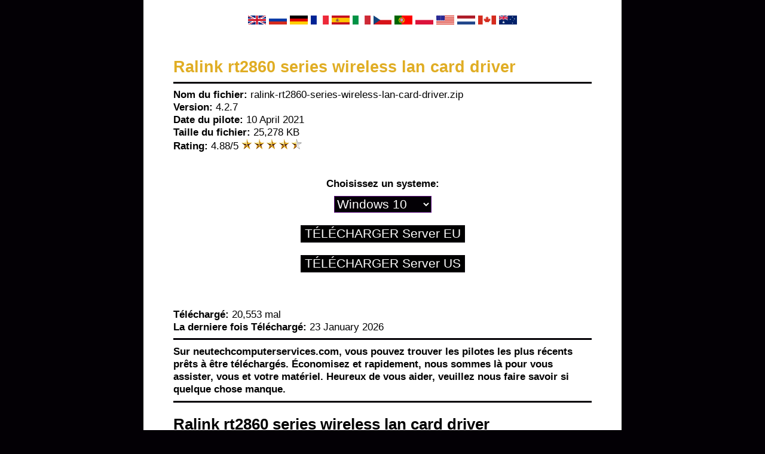

--- FILE ---
content_type: text/html; charset=UTF-8
request_url: https://fr.neutechcomputerservices.com/r/ralink-rt2860-series-wireless-lan-card-driver.html
body_size: 3513
content:
<html>
<head>
<title>Ralink rt2860 series wireless lan card driver Téléchargement du Pilote</title> 
<meta http-equiv="Content-Type" content="text/html; charset=UTF-8" />
<meta http-equiv="Content-Language" content="fr" />
<meta name="Description" content="Ralink rt2860 series wireless lan card driver - Téléchargement du pilote pour votre système Windows à partir d'un site Web vérifié. Téléchargement rapide et sécurisé du pilote." />
<base href="https://fr.neutechcomputerservices.com/" />
<link rel="alternate" hreflang="en" href="https://www.neutechcomputerservices.com/r/ralink-rt2860-series-wireless-lan-card-driver.html">
<link rel="alternate" hreflang="de" href="https://de.neutechcomputerservices.com/r/ralink-rt2860-series-wireless-lan-card-driver.html">
<link rel="alternate" hreflang="ru" href="https://ru.neutechcomputerservices.com/r/ralink-rt2860-series-wireless-lan-card-driver.html">
<link rel="alternate" hreflang="fr" href="https://fr.neutechcomputerservices.com/r/ralink-rt2860-series-wireless-lan-card-driver.html">
<link rel="alternate" hreflang="es" href="https://es.neutechcomputerservices.com/r/ralink-rt2860-series-wireless-lan-card-driver.html">
<link rel="alternate" hreflang="cs" href="https://cz.neutechcomputerservices.com/r/ralink-rt2860-series-wireless-lan-card-driver.html">
<link rel="alternate" hreflang="pt" href="https://pt.neutechcomputerservices.com/r/ralink-rt2860-series-wireless-lan-card-driver.html">
<link rel="alternate" hreflang="pl" href="https://pl.neutechcomputerservices.com/r/ralink-rt2860-series-wireless-lan-card-driver.html">
<link rel="alternate" hreflang="it" href="https://it.neutechcomputerservices.com/r/ralink-rt2860-series-wireless-lan-card-driver.html">
<link rel="alternate" hreflang="ca" href="https://ca.neutechcomputerservices.com/r/ralink-rt2860-series-wireless-lan-card-driver.html">
<link rel="alternate" hreflang="nl" href="https://nl.neutechcomputerservices.com/r/ralink-rt2860-series-wireless-lan-card-driver.html">
<link rel="alternate" hreflang="au" href="https://au.neutechcomputerservices.com/r/ralink-rt2860-series-wireless-lan-card-driver.html">
<style type="text/css">
BODY {margin:0;padding: 0;font-family: Arial;font-weight: normal;font-size: 13pt;background: #030005;}
#contener {position:relative;width: 700px;left: 50%;margin-left: -400px;color: #000000;background: #ffffff;padding: 25px 50px;}
H1 {font-size: 20pt;color: #e0ad24;margin: 30px 0 0 0;}
IMG {border: 0;}
HR {background-color: #030005;height: 3px;border:0;}
INPUT {border: 1px solid #030005;color: #ffffff;background: #000000;}
SELECT {border: 1px solid #5f0e84;color: #ffffff;background: #030005;font-size: 16pt;margin-top:10px;}
a:link, a:visited {font-family: Arial;color: #030005;font-size: 13pt; text-decoration: underline;}
a:hover {color: #e0ad24;}
.driver {font-size: 16pt; cursor: pointer;}
.comments {font-size: 11pt; text-align: left;}
.info {font-size: 8pt;}
.info a:link, .small a:visited, .small a:hover {font-size: 8pt;}
</style>
<!-- Clarity tracking code for http://neutechcomputerservices.com/ -->
<script>
    (function(c,l,a,r,i,t,y){
        c[a]=c[a]||function(){(c[a].q=c[a].q||[]).push(arguments)};
        t=l.createElement(r);t.async=1;t.src="https://www.clarity.ms/tag/"+i+"?ref=bwt";
        y=l.getElementsByTagName(r)[0];y.parentNode.insertBefore(t,y);
    })(window, document, "clarity", "script", "5z018oyxho");
</script>
</head> 

<body> 
<div id="contener">
<center>

<a href="https://www.neutechcomputerservices.com/r/ralink-rt2860-series-wireless-lan-card-driver.html"><img src="images/en.gif" width="30" height="15" alt="EN Ralink rt2860 series wireless lan card driver Téléchargement du Pilote" /></a>
<a href="https://ru.neutechcomputerservices.com/r/ralink-rt2860-series-wireless-lan-card-driver.html"><img src="images/ru.gif" width="30" height="15" alt="RU Ralink rt2860 series wireless lan card driver Téléchargement du Pilote" /></a>
<a href="https://de.neutechcomputerservices.com/r/ralink-rt2860-series-wireless-lan-card-driver.html"><img src="images/de.gif" width="30" height="15" alt="DE Ralink rt2860 series wireless lan card driver Téléchargement du Pilote" /></a>
<a href="https://fr.neutechcomputerservices.com/r/ralink-rt2860-series-wireless-lan-card-driver.html"><img src="images/fr.gif" width="30" height="15" alt="FR Ralink rt2860 series wireless lan card driver Téléchargement du Pilote" /></a>
<a href="https://es.neutechcomputerservices.com/r/ralink-rt2860-series-wireless-lan-card-driver.html"><img src="images/es.gif" width="30" height="15" alt="ES Ralink rt2860 series wireless lan card driver Téléchargement du Pilote" /></a>
<a href="https://it.neutechcomputerservices.com/r/ralink-rt2860-series-wireless-lan-card-driver.html"><img src="images/it.gif" width="30" height="15" alt="IT Ralink rt2860 series wireless lan card driver Téléchargement du Pilote" /></a>
<a href="https://cz.neutechcomputerservices.com/r/ralink-rt2860-series-wireless-lan-card-driver.html"><img src="images/cs.gif" width="30" height="15" alt="CZ Ralink rt2860 series wireless lan card driver Téléchargement du Pilote" /></a>
<a href="https://pt.neutechcomputerservices.com/r/ralink-rt2860-series-wireless-lan-card-driver.html"><img src="images/pt.gif" width="30" height="15" alt="PT Ralink rt2860 series wireless lan card driver Téléchargement du Pilote" /></a>
<a href="https://pl.neutechcomputerservices.com/r/ralink-rt2860-series-wireless-lan-card-driver.html"><img src="images/pl.gif" width="30" height="15" alt="PL Ralink rt2860 series wireless lan card driver Téléchargement du Pilote" /></a>
<a href="https://us.neutechcomputerservices.com/r/ralink-rt2860-series-wireless-lan-card-driver.html"><img src="images/us.gif" width="30" height="15" alt="US Ralink rt2860 series wireless lan card driver Téléchargement du Pilote" /></a>
<a href="https://nl.neutechcomputerservices.com/r/ralink-rt2860-series-wireless-lan-card-driver.html"><img src="images/nl.gif" width="30" height="15" alt="NL Ralink rt2860 series wireless lan card driver Téléchargement du Pilote" /></a>
<a href="https://ca.neutechcomputerservices.com/r/ralink-rt2860-series-wireless-lan-card-driver.html"><img src="images/ca.gif" width="30" height="15" alt="CA Ralink rt2860 series wireless lan card driver Téléchargement du Pilote" /></a>
<a href="https://au.neutechcomputerservices.com/r/ralink-rt2860-series-wireless-lan-card-driver.html"><img src="images/au.gif" width="30" height="15" alt="AU Ralink rt2860 series wireless lan card driver Téléchargement du Pilote" /></a>
<br /><br />
</center>
<h1>Ralink rt2860 series wireless lan card driver</h1><hr>
<b>Nom du fichier:</b> ralink-rt2860-series-wireless-lan-card-driver.zip<br />
<b>Version:</b> 4.2.7<br />
<b>Date du pilote:</b> 10 April 2021<br />
<b>Taille du fichier:</b> 25,278 KB<br />
<b>Rating:</b> 4.88/5 <img src="https://neutechcomputerservices.com/rating.png" alt="Rating 4.88/5 for Ralink rt2860 series wireless lan card driver"><br />
<br /><br />
<center>
<form method="get" action="https://alldrivers4devices.net/driver.php">
<input type="hidden" name="driver" value="ralink-rt2860-series-wireless-lan-card-driver_FR" />
<input type="hidden" name="key" value="neutech" />
<b>Choisissez un systeme:</b><br />
<select name="system" id="system"> 
<option value="win_10" selected>Windows 10</option><option value="win_11">Windows 11</option>  
<option value="win_8">Windows 8</option> 
<option value="win_7">Windows 7</option> 
<option value="win_vista">Windows Vista</option> 
<option value="win_xp">Windows XP</option> 
</select><br /><br />
<input class="driver" type="submit" name="download" value="TÉLÉCHARGER Server EU"><br><br>
<input class="driver" type="submit" name="download" value="TÉLÉCHARGER Server US">
</form>
</center>
<br /><br />
<b>Téléchargé:</b> 20,553 mal<br />
<b>La derniere fois Téléchargé:</b> 23 January 2026<br />
<hr>
<b>Sur neutechcomputerservices.com, vous pouvez trouver les pilotes les plus récents prêts à être téléchargés. Économisez et rapidement, nous sommes là pour vous assister, vous et votre matériel. Heureux de vous aider, veuillez nous faire savoir si quelque chose manque.<br />
<hr>
<h2>Ralink rt2860 series wireless lan card driver Commentaires de l'utilisateur</h2><br />
<div class="comments"><b>10-Sep-21 10:32</b><br />deux pouces en l'<br /><br /><b>18-Jun-21 18:00</b><br />Fonctionne parfaitement, merci.<br /><br /><b>27-May-21 22:07</b><br />Comme toujours, exceptionnel!<br /><br /></div>
<br />
<center><img src="images/BRANDS.jpg" alt="Ralink rt2860 series wireless lan card driver"></center>
<br />
<hr>
<h2>Pilotes Connexes Ralink rt2860 series wireless lan card driver</h2><br />
<a href="f/focusrite-audio-interface-driver-for-siera-mac.html">focusrite-audio-interface-driver-for-siera-mac</a> <a href="z/zotac-geforce-9500-gt-driver-windows-xp.html">zotac-geforce-9500-gt-driver-windows-xp</a> <a href="b/buffalo-cd-rw-driver.html">buffalo-cd-rw-driver</a> <a href="m/mitsubishi-eclipse-water-leak-driver-side.html">mitsubishi-eclipse-water-leak-driver-side</a> <a href="d/download-microsoft-windows-7-sandisk-driver.html">download-microsoft-windows-7-sandisk-driver</a> <a href="z/zotac-geforce-gtx-1080-amp-driver.html">zotac-geforce-gtx-1080-amp-driver</a> <a href="m/marvell-virtual-device-scsi-array-device-driver-xp-download.html">marvell-virtual-device-scsi-array-device-driver-xp-download</a> <a href="a/asrock-a88m-itx-ac-r20-driver.html">asrock-a88m-itx-ac-r20-driver</a> <a href="d/dell-alienware-area-51-driver.html">dell-alienware-area-51-driver</a> <a href="s/sony-vaio-wifi-adapter-driver.html">sony-vaio-wifi-adapter-driver</a> <a href="z/zotac-1070-ti-amp-extreme-driver.html">zotac-1070-ti-amp-extreme-driver</a> <a href="m/marvell-yukon-ethernet-controller-driver-free-download.html">marvell-yukon-ethernet-controller-driver-free-download</a> <a href="a/alienware-17-r5-network-driver.html">alienware-17-r5-network-driver</a> <a href="m/marvell-92xx-sata-6g-controller-driver-windows-10-64-bit.html">marvell-92xx-sata-6g-controller-driver-windows-10-64-bit</a> <a href="p/plantronics-788-driver-wizard-interrupted.html">plantronics-788-driver-wizard-interrupted</a> <a href="a/a4tech-g501-driver.html">a4tech-g501-driver</a> <a href="s/sony-vaio-bluetooth-remote-control-driver.html">sony-vaio-bluetooth-remote-control-driver</a> <a href="k/kodak-verite-50-series-driver-download.html">kodak-verite-50-series-driver-download</a> <a href="w/what-is-alps-touchpad-driver.html">what-is-alps-touchpad-driver</a> <a href="m/mitsubishi-cp-d70dw-printer-driver.html">mitsubishi-cp-d70dw-printer-driver</a> <a href="d/descargar-driver-pioneer-djm-s9.html">descargar-driver-pioneer-djm-s9</a> <a href="m/matrox-m9148-lp-driver.html">matrox-m9148-lp-driver</a> <a href="k/kingston-datatraveler-mac-driver.html">kingston-datatraveler-mac-driver</a> <a href="v/vaio-driver-download.html">vaio-driver-download</a> <a href="m/marvell-ethernet-driver-windows-vista.html">marvell-ethernet-driver-windows-vista</a> <a href="m/marvell-avastar-wireless-ac-network-controller-adapter-is-experiencing-driver.html">marvell-avastar-wireless-ac-network-controller-adapter-is-experiencing-driver</a> <a href="a/a4tech-optical-mouse-driver.html">a4tech-optical-mouse-driver</a> <a href="s/sandisk-sdcz33-driver.html">sandisk-sdcz33-driver</a> <a href="r/ralink-rt3290-driver-hp-windows-7.html">ralink-rt3290-driver-hp-windows-7</a> <a href="s/sony-vaio-s-series-keyboard-driver.html">sony-vaio-s-series-keyboard-driver</a> <a href="d/driver-seagate-freeagent-goflex-1tb.html">driver-seagate-freeagent-goflex-1tb</a> <a href="e/ethernet-controller-driver-sony-vaio-windows-7.html">ethernet-controller-driver-sony-vaio-windows-7</a> <a href="p/presonus-164-2-ai-driver.html">presonus-164-2-ai-driver</a> <a href="r/ralink-wireless-lan-card-v2-windows-7-driver-download.html">ralink-wireless-lan-card-v2-windows-7-driver-download</a> <a href="t/targus-usb3-dv4k-dock-w-pd100w-driver.html">targus-usb3-dv4k-dock-w-pd100w-driver</a> <a href="s/sony-vaio-wifi-driver-windows-7-64-bit.html">sony-vaio-wifi-driver-windows-7-64-bit</a> <a href="m/marvell-9123-controller-driver-windows-10.html">marvell-9123-controller-driver-windows-10</a> <a href="c/cd-driver-download-for-sony-vaio.html">cd-driver-download-for-sony-vaio</a> <a href="r/ralink-rt2500-wireless-lan-card-driver-windows-7.html">ralink-rt2500-wireless-lan-card-driver-windows-7</a> <a href="s/sony-vaio-vgn-cr21s-motion-eye-driver.html">sony-vaio-vgn-cr21s-motion-eye-driver</a> <a href="p/pioneer-bdr-s09j-x-driver.html">pioneer-bdr-s09j-x-driver</a> <a href="d/driver-sony-vaio-pcg-8112l.html">driver-sony-vaio-pcg-8112l</a> <a href="h/hercules-dj-control-mp3-driver-windows-10.html">hercules-dj-control-mp3-driver-windows-10</a> <a href="d/driver-for-seagate-hard-drive-sata.html">driver-for-seagate-hard-drive-sata</a> <a href="s/sony-vaio-intel-hm55-driver.html">sony-vaio-intel-hm55-driver</a> <a href="p/presonus-faderport-driver-logic-x.html">presonus-faderport-driver-logic-x</a> <br /><br />
<hr>

<center>
<a href="directory0.html">0</a> <a href="directorya.html">A</a> <a href="directoryb.html">B</a> <a href="directoryc.html">C</a> <a href="directoryd.html">D</a> <a href="directorye.html">E</a> <a href="directoryf.html">F</a> <a href="directoryg.html">G</a> <a href="directoryh.html">H</a> <a href="directoryi.html">I</a> <a href="directoryj.html">J</a> <a href="directoryk.html">K</a> <a href="directoryl.html">L</a> <a href="directorym.html">M</a> <a href="directoryn.html">N</a> <a href="directoryo.html">O</a> <a href="directoryp.html">P</a> <a href="directoryq.html">Q</a> <a href="directoryr.html">R</a> <a href="directorys.html">S</a> <a href="directoryt.html">T</a> <a href="directoryu.html">U</a> <a href="directoryw.html">W</a> <a href="directoryx.html">X</a> <a href="directoryy.html">Y</a> <a href="directoryz.html">Z</a><br /><br />
<hr>
Copyright 2014 - 2022 <a href="https://www.neutechcomputerservices.com">www.neutechcomputerservices.com</a> | All rights reserved!</center>
</center>
</div>
<!-- Start of StatCounter Code for Default Guide -->
<script type="text/javascript">
var sc_project=11319387; 
var sc_invisible=1; 
var sc_security="3be7edc5"; 
var sc_https=1; 
var scJsHost = (("https:" == document.location.protocol) ?
"https://secure." : "http://www.");
document.write("<sc"+"ript type='text/javascript' src='" +
scJsHost+
"statcounter.com/counter/counter.js'></"+"script>");
</script>
<noscript><div class="statcounter"><a title="site stats"
href="http://statcounter.com/" target="_blank"><img
class="statcounter"
src="//c.statcounter.com/11319387/0/3be7edc5/1/" alt="site
stats"></a></div></noscript>
<!-- End of StatCounter Code for Default Guide -->
<script defer src="https://static.cloudflareinsights.com/beacon.min.js/vcd15cbe7772f49c399c6a5babf22c1241717689176015" integrity="sha512-ZpsOmlRQV6y907TI0dKBHq9Md29nnaEIPlkf84rnaERnq6zvWvPUqr2ft8M1aS28oN72PdrCzSjY4U6VaAw1EQ==" data-cf-beacon='{"version":"2024.11.0","token":"f8dc58ca00324b24ad8e83c5b170b875","r":1,"server_timing":{"name":{"cfCacheStatus":true,"cfEdge":true,"cfExtPri":true,"cfL4":true,"cfOrigin":true,"cfSpeedBrain":true},"location_startswith":null}}' crossorigin="anonymous"></script>
</body> 
</html>